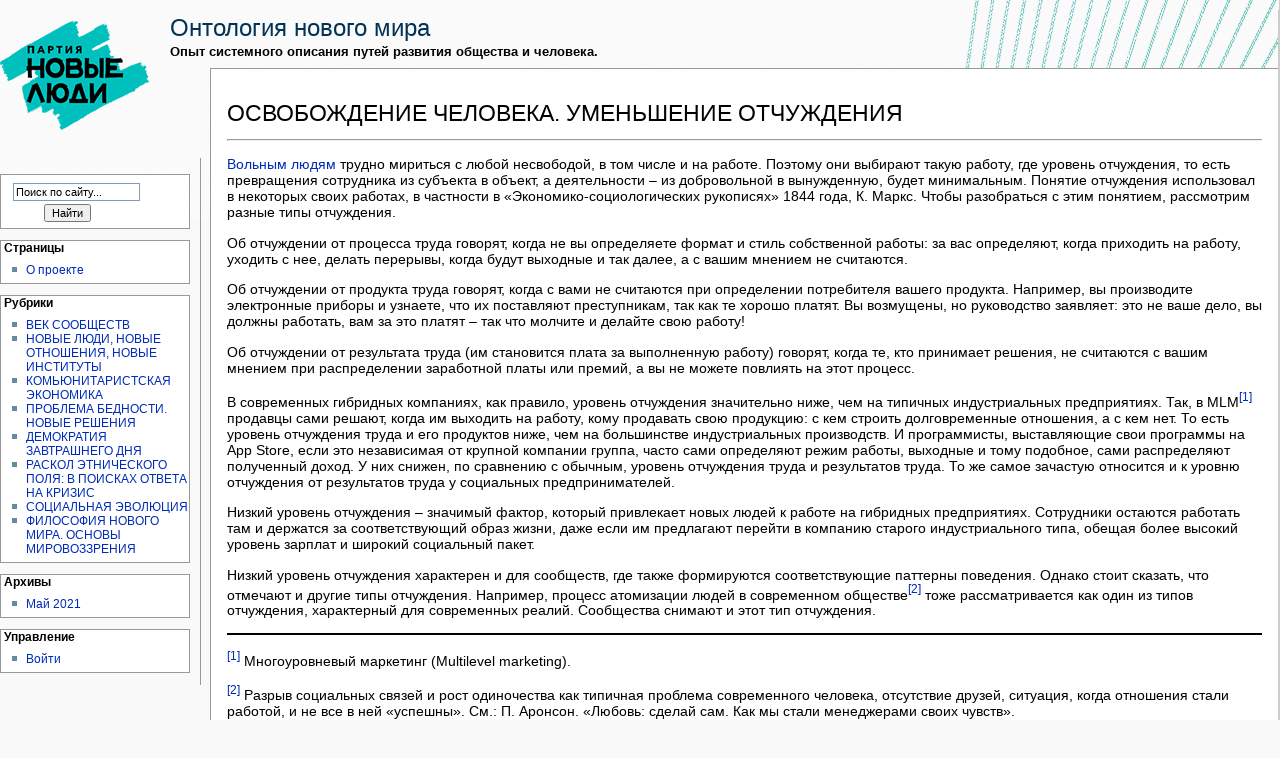

--- FILE ---
content_type: text/html; charset=UTF-8
request_url: https://new-onthology.ru/2021/05/26/%D0%BE%D1%81%D0%B2%D0%BE%D0%B1%D0%BE%D0%B6%D0%B4%D0%B5%D0%BD%D0%B8%D0%B5-%D1%87%D0%B5%D0%BB%D0%BE%D0%B2%D0%B5%D0%BA%D0%B0-%D1%83%D0%BC%D0%B5%D0%BD%D1%8C%D1%88%D0%B5%D0%BD%D0%B8%D0%B5-%D0%BE%D1%82/
body_size: 7658
content:
<!DOCTYPE html PUBLIC "-//W3C//DTD XHTML 1.0 Transitional//EN" "http://www.w3.org/TR/xhtml1/DTD/xhtml1-transitional.dtd">
<html xmlns="http://www.w3.org/1999/xhtml" lang="ru-RU">

<head profile="http://gmpg.org/xfn/11">

<meta http-equiv="content-type" content="text/html; charset=UTF-8" />

<title>ОСВОБОЖДЕНИЕ ЧЕЛОВЕКА. УМЕНЬШЕНИЕ ОТЧУЖДЕНИЯ &laquo;  Онтология нового мира</title>

<link rel="shortcut icon" href="https://new-onthology.ru/wp-content/themes/wikiwp/images/icon.png" type="image/x-icon" />
<link rel="stylesheet" type="text/css" media="screen,projection" href="https://new-onthology.ru/wp-content/themes/wikiwp/style.css" />	
<link rel="pingback" href="https://new-onthology.ru/xmlrpc.php" />
<meta name='robots' content='max-image-preview:large' />
<link rel="alternate" type="application/rss+xml" title="Онтология нового мира &raquo; Лента" href="https://new-onthology.ru/feed/" />
<link rel="alternate" type="application/rss+xml" title="Онтология нового мира &raquo; Лента комментариев" href="https://new-onthology.ru/comments/feed/" />
<link rel="alternate" type="application/rss+xml" title="Онтология нового мира &raquo; Лента комментариев к &laquo;ОСВОБОЖДЕНИЕ ЧЕЛОВЕКА. УМЕНЬШЕНИЕ ОТЧУЖДЕНИЯ&raquo;" href="https://new-onthology.ru/2021/05/26/%d0%be%d1%81%d0%b2%d0%be%d0%b1%d0%be%d0%b6%d0%b4%d0%b5%d0%bd%d0%b8%d0%b5-%d1%87%d0%b5%d0%bb%d0%be%d0%b2%d0%b5%d0%ba%d0%b0-%d1%83%d0%bc%d0%b5%d0%bd%d1%8c%d1%88%d0%b5%d0%bd%d0%b8%d0%b5-%d0%be%d1%82/feed/" />
<script type="text/javascript">
window._wpemojiSettings = {"baseUrl":"https:\/\/s.w.org\/images\/core\/emoji\/14.0.0\/72x72\/","ext":".png","svgUrl":"https:\/\/s.w.org\/images\/core\/emoji\/14.0.0\/svg\/","svgExt":".svg","source":{"concatemoji":"https:\/\/new-onthology.ru\/wp-includes\/js\/wp-emoji-release.min.js?ver=6.2.8"}};
/*! This file is auto-generated */
!function(e,a,t){var n,r,o,i=a.createElement("canvas"),p=i.getContext&&i.getContext("2d");function s(e,t){p.clearRect(0,0,i.width,i.height),p.fillText(e,0,0);e=i.toDataURL();return p.clearRect(0,0,i.width,i.height),p.fillText(t,0,0),e===i.toDataURL()}function c(e){var t=a.createElement("script");t.src=e,t.defer=t.type="text/javascript",a.getElementsByTagName("head")[0].appendChild(t)}for(o=Array("flag","emoji"),t.supports={everything:!0,everythingExceptFlag:!0},r=0;r<o.length;r++)t.supports[o[r]]=function(e){if(p&&p.fillText)switch(p.textBaseline="top",p.font="600 32px Arial",e){case"flag":return s("\ud83c\udff3\ufe0f\u200d\u26a7\ufe0f","\ud83c\udff3\ufe0f\u200b\u26a7\ufe0f")?!1:!s("\ud83c\uddfa\ud83c\uddf3","\ud83c\uddfa\u200b\ud83c\uddf3")&&!s("\ud83c\udff4\udb40\udc67\udb40\udc62\udb40\udc65\udb40\udc6e\udb40\udc67\udb40\udc7f","\ud83c\udff4\u200b\udb40\udc67\u200b\udb40\udc62\u200b\udb40\udc65\u200b\udb40\udc6e\u200b\udb40\udc67\u200b\udb40\udc7f");case"emoji":return!s("\ud83e\udef1\ud83c\udffb\u200d\ud83e\udef2\ud83c\udfff","\ud83e\udef1\ud83c\udffb\u200b\ud83e\udef2\ud83c\udfff")}return!1}(o[r]),t.supports.everything=t.supports.everything&&t.supports[o[r]],"flag"!==o[r]&&(t.supports.everythingExceptFlag=t.supports.everythingExceptFlag&&t.supports[o[r]]);t.supports.everythingExceptFlag=t.supports.everythingExceptFlag&&!t.supports.flag,t.DOMReady=!1,t.readyCallback=function(){t.DOMReady=!0},t.supports.everything||(n=function(){t.readyCallback()},a.addEventListener?(a.addEventListener("DOMContentLoaded",n,!1),e.addEventListener("load",n,!1)):(e.attachEvent("onload",n),a.attachEvent("onreadystatechange",function(){"complete"===a.readyState&&t.readyCallback()})),(e=t.source||{}).concatemoji?c(e.concatemoji):e.wpemoji&&e.twemoji&&(c(e.twemoji),c(e.wpemoji)))}(window,document,window._wpemojiSettings);
</script>
<style type="text/css">
img.wp-smiley,
img.emoji {
	display: inline !important;
	border: none !important;
	box-shadow: none !important;
	height: 1em !important;
	width: 1em !important;
	margin: 0 0.07em !important;
	vertical-align: -0.1em !important;
	background: none !important;
	padding: 0 !important;
}
</style>
	<link rel='stylesheet' id='wp-block-library-css' href='https://new-onthology.ru/wp-includes/css/dist/block-library/style.min.css?ver=6.2.8' type='text/css' media='all' />
<link rel='stylesheet' id='classic-theme-styles-css' href='https://new-onthology.ru/wp-includes/css/classic-themes.min.css?ver=6.2.8' type='text/css' media='all' />
<style id='global-styles-inline-css' type='text/css'>
body{--wp--preset--color--black: #000000;--wp--preset--color--cyan-bluish-gray: #abb8c3;--wp--preset--color--white: #ffffff;--wp--preset--color--pale-pink: #f78da7;--wp--preset--color--vivid-red: #cf2e2e;--wp--preset--color--luminous-vivid-orange: #ff6900;--wp--preset--color--luminous-vivid-amber: #fcb900;--wp--preset--color--light-green-cyan: #7bdcb5;--wp--preset--color--vivid-green-cyan: #00d084;--wp--preset--color--pale-cyan-blue: #8ed1fc;--wp--preset--color--vivid-cyan-blue: #0693e3;--wp--preset--color--vivid-purple: #9b51e0;--wp--preset--gradient--vivid-cyan-blue-to-vivid-purple: linear-gradient(135deg,rgba(6,147,227,1) 0%,rgb(155,81,224) 100%);--wp--preset--gradient--light-green-cyan-to-vivid-green-cyan: linear-gradient(135deg,rgb(122,220,180) 0%,rgb(0,208,130) 100%);--wp--preset--gradient--luminous-vivid-amber-to-luminous-vivid-orange: linear-gradient(135deg,rgba(252,185,0,1) 0%,rgba(255,105,0,1) 100%);--wp--preset--gradient--luminous-vivid-orange-to-vivid-red: linear-gradient(135deg,rgba(255,105,0,1) 0%,rgb(207,46,46) 100%);--wp--preset--gradient--very-light-gray-to-cyan-bluish-gray: linear-gradient(135deg,rgb(238,238,238) 0%,rgb(169,184,195) 100%);--wp--preset--gradient--cool-to-warm-spectrum: linear-gradient(135deg,rgb(74,234,220) 0%,rgb(151,120,209) 20%,rgb(207,42,186) 40%,rgb(238,44,130) 60%,rgb(251,105,98) 80%,rgb(254,248,76) 100%);--wp--preset--gradient--blush-light-purple: linear-gradient(135deg,rgb(255,206,236) 0%,rgb(152,150,240) 100%);--wp--preset--gradient--blush-bordeaux: linear-gradient(135deg,rgb(254,205,165) 0%,rgb(254,45,45) 50%,rgb(107,0,62) 100%);--wp--preset--gradient--luminous-dusk: linear-gradient(135deg,rgb(255,203,112) 0%,rgb(199,81,192) 50%,rgb(65,88,208) 100%);--wp--preset--gradient--pale-ocean: linear-gradient(135deg,rgb(255,245,203) 0%,rgb(182,227,212) 50%,rgb(51,167,181) 100%);--wp--preset--gradient--electric-grass: linear-gradient(135deg,rgb(202,248,128) 0%,rgb(113,206,126) 100%);--wp--preset--gradient--midnight: linear-gradient(135deg,rgb(2,3,129) 0%,rgb(40,116,252) 100%);--wp--preset--duotone--dark-grayscale: url('#wp-duotone-dark-grayscale');--wp--preset--duotone--grayscale: url('#wp-duotone-grayscale');--wp--preset--duotone--purple-yellow: url('#wp-duotone-purple-yellow');--wp--preset--duotone--blue-red: url('#wp-duotone-blue-red');--wp--preset--duotone--midnight: url('#wp-duotone-midnight');--wp--preset--duotone--magenta-yellow: url('#wp-duotone-magenta-yellow');--wp--preset--duotone--purple-green: url('#wp-duotone-purple-green');--wp--preset--duotone--blue-orange: url('#wp-duotone-blue-orange');--wp--preset--font-size--small: 13px;--wp--preset--font-size--medium: 20px;--wp--preset--font-size--large: 36px;--wp--preset--font-size--x-large: 42px;--wp--preset--spacing--20: 0.44rem;--wp--preset--spacing--30: 0.67rem;--wp--preset--spacing--40: 1rem;--wp--preset--spacing--50: 1.5rem;--wp--preset--spacing--60: 2.25rem;--wp--preset--spacing--70: 3.38rem;--wp--preset--spacing--80: 5.06rem;--wp--preset--shadow--natural: 6px 6px 9px rgba(0, 0, 0, 0.2);--wp--preset--shadow--deep: 12px 12px 50px rgba(0, 0, 0, 0.4);--wp--preset--shadow--sharp: 6px 6px 0px rgba(0, 0, 0, 0.2);--wp--preset--shadow--outlined: 6px 6px 0px -3px rgba(255, 255, 255, 1), 6px 6px rgba(0, 0, 0, 1);--wp--preset--shadow--crisp: 6px 6px 0px rgba(0, 0, 0, 1);}:where(.is-layout-flex){gap: 0.5em;}body .is-layout-flow > .alignleft{float: left;margin-inline-start: 0;margin-inline-end: 2em;}body .is-layout-flow > .alignright{float: right;margin-inline-start: 2em;margin-inline-end: 0;}body .is-layout-flow > .aligncenter{margin-left: auto !important;margin-right: auto !important;}body .is-layout-constrained > .alignleft{float: left;margin-inline-start: 0;margin-inline-end: 2em;}body .is-layout-constrained > .alignright{float: right;margin-inline-start: 2em;margin-inline-end: 0;}body .is-layout-constrained > .aligncenter{margin-left: auto !important;margin-right: auto !important;}body .is-layout-constrained > :where(:not(.alignleft):not(.alignright):not(.alignfull)){max-width: var(--wp--style--global--content-size);margin-left: auto !important;margin-right: auto !important;}body .is-layout-constrained > .alignwide{max-width: var(--wp--style--global--wide-size);}body .is-layout-flex{display: flex;}body .is-layout-flex{flex-wrap: wrap;align-items: center;}body .is-layout-flex > *{margin: 0;}:where(.wp-block-columns.is-layout-flex){gap: 2em;}.has-black-color{color: var(--wp--preset--color--black) !important;}.has-cyan-bluish-gray-color{color: var(--wp--preset--color--cyan-bluish-gray) !important;}.has-white-color{color: var(--wp--preset--color--white) !important;}.has-pale-pink-color{color: var(--wp--preset--color--pale-pink) !important;}.has-vivid-red-color{color: var(--wp--preset--color--vivid-red) !important;}.has-luminous-vivid-orange-color{color: var(--wp--preset--color--luminous-vivid-orange) !important;}.has-luminous-vivid-amber-color{color: var(--wp--preset--color--luminous-vivid-amber) !important;}.has-light-green-cyan-color{color: var(--wp--preset--color--light-green-cyan) !important;}.has-vivid-green-cyan-color{color: var(--wp--preset--color--vivid-green-cyan) !important;}.has-pale-cyan-blue-color{color: var(--wp--preset--color--pale-cyan-blue) !important;}.has-vivid-cyan-blue-color{color: var(--wp--preset--color--vivid-cyan-blue) !important;}.has-vivid-purple-color{color: var(--wp--preset--color--vivid-purple) !important;}.has-black-background-color{background-color: var(--wp--preset--color--black) !important;}.has-cyan-bluish-gray-background-color{background-color: var(--wp--preset--color--cyan-bluish-gray) !important;}.has-white-background-color{background-color: var(--wp--preset--color--white) !important;}.has-pale-pink-background-color{background-color: var(--wp--preset--color--pale-pink) !important;}.has-vivid-red-background-color{background-color: var(--wp--preset--color--vivid-red) !important;}.has-luminous-vivid-orange-background-color{background-color: var(--wp--preset--color--luminous-vivid-orange) !important;}.has-luminous-vivid-amber-background-color{background-color: var(--wp--preset--color--luminous-vivid-amber) !important;}.has-light-green-cyan-background-color{background-color: var(--wp--preset--color--light-green-cyan) !important;}.has-vivid-green-cyan-background-color{background-color: var(--wp--preset--color--vivid-green-cyan) !important;}.has-pale-cyan-blue-background-color{background-color: var(--wp--preset--color--pale-cyan-blue) !important;}.has-vivid-cyan-blue-background-color{background-color: var(--wp--preset--color--vivid-cyan-blue) !important;}.has-vivid-purple-background-color{background-color: var(--wp--preset--color--vivid-purple) !important;}.has-black-border-color{border-color: var(--wp--preset--color--black) !important;}.has-cyan-bluish-gray-border-color{border-color: var(--wp--preset--color--cyan-bluish-gray) !important;}.has-white-border-color{border-color: var(--wp--preset--color--white) !important;}.has-pale-pink-border-color{border-color: var(--wp--preset--color--pale-pink) !important;}.has-vivid-red-border-color{border-color: var(--wp--preset--color--vivid-red) !important;}.has-luminous-vivid-orange-border-color{border-color: var(--wp--preset--color--luminous-vivid-orange) !important;}.has-luminous-vivid-amber-border-color{border-color: var(--wp--preset--color--luminous-vivid-amber) !important;}.has-light-green-cyan-border-color{border-color: var(--wp--preset--color--light-green-cyan) !important;}.has-vivid-green-cyan-border-color{border-color: var(--wp--preset--color--vivid-green-cyan) !important;}.has-pale-cyan-blue-border-color{border-color: var(--wp--preset--color--pale-cyan-blue) !important;}.has-vivid-cyan-blue-border-color{border-color: var(--wp--preset--color--vivid-cyan-blue) !important;}.has-vivid-purple-border-color{border-color: var(--wp--preset--color--vivid-purple) !important;}.has-vivid-cyan-blue-to-vivid-purple-gradient-background{background: var(--wp--preset--gradient--vivid-cyan-blue-to-vivid-purple) !important;}.has-light-green-cyan-to-vivid-green-cyan-gradient-background{background: var(--wp--preset--gradient--light-green-cyan-to-vivid-green-cyan) !important;}.has-luminous-vivid-amber-to-luminous-vivid-orange-gradient-background{background: var(--wp--preset--gradient--luminous-vivid-amber-to-luminous-vivid-orange) !important;}.has-luminous-vivid-orange-to-vivid-red-gradient-background{background: var(--wp--preset--gradient--luminous-vivid-orange-to-vivid-red) !important;}.has-very-light-gray-to-cyan-bluish-gray-gradient-background{background: var(--wp--preset--gradient--very-light-gray-to-cyan-bluish-gray) !important;}.has-cool-to-warm-spectrum-gradient-background{background: var(--wp--preset--gradient--cool-to-warm-spectrum) !important;}.has-blush-light-purple-gradient-background{background: var(--wp--preset--gradient--blush-light-purple) !important;}.has-blush-bordeaux-gradient-background{background: var(--wp--preset--gradient--blush-bordeaux) !important;}.has-luminous-dusk-gradient-background{background: var(--wp--preset--gradient--luminous-dusk) !important;}.has-pale-ocean-gradient-background{background: var(--wp--preset--gradient--pale-ocean) !important;}.has-electric-grass-gradient-background{background: var(--wp--preset--gradient--electric-grass) !important;}.has-midnight-gradient-background{background: var(--wp--preset--gradient--midnight) !important;}.has-small-font-size{font-size: var(--wp--preset--font-size--small) !important;}.has-medium-font-size{font-size: var(--wp--preset--font-size--medium) !important;}.has-large-font-size{font-size: var(--wp--preset--font-size--large) !important;}.has-x-large-font-size{font-size: var(--wp--preset--font-size--x-large) !important;}
.wp-block-navigation a:where(:not(.wp-element-button)){color: inherit;}
:where(.wp-block-columns.is-layout-flex){gap: 2em;}
.wp-block-pullquote{font-size: 1.5em;line-height: 1.6;}
</style>
<link rel="https://api.w.org/" href="https://new-onthology.ru/wp-json/" /><link rel="alternate" type="application/json" href="https://new-onthology.ru/wp-json/wp/v2/posts/40" /><link rel="EditURI" type="application/rsd+xml" title="RSD" href="https://new-onthology.ru/xmlrpc.php?rsd" />
<link rel="wlwmanifest" type="application/wlwmanifest+xml" href="https://new-onthology.ru/wp-includes/wlwmanifest.xml" />
<meta name="generator" content="WordPress 6.2.8" />
<link rel="canonical" href="https://new-onthology.ru/2021/05/26/%d0%be%d1%81%d0%b2%d0%be%d0%b1%d0%be%d0%b6%d0%b4%d0%b5%d0%bd%d0%b8%d0%b5-%d1%87%d0%b5%d0%bb%d0%be%d0%b2%d0%b5%d0%ba%d0%b0-%d1%83%d0%bc%d0%b5%d0%bd%d1%8c%d1%88%d0%b5%d0%bd%d0%b8%d0%b5-%d0%be%d1%82/" />
<link rel='shortlink' href='https://new-onthology.ru/?p=40' />
<link rel="alternate" type="application/json+oembed" href="https://new-onthology.ru/wp-json/oembed/1.0/embed?url=https%3A%2F%2Fnew-onthology.ru%2F2021%2F05%2F26%2F%25d0%25be%25d1%2581%25d0%25b2%25d0%25be%25d0%25b1%25d0%25be%25d0%25b6%25d0%25b4%25d0%25b5%25d0%25bd%25d0%25b8%25d0%25b5-%25d1%2587%25d0%25b5%25d0%25bb%25d0%25be%25d0%25b2%25d0%25b5%25d0%25ba%25d0%25b0-%25d1%2583%25d0%25bc%25d0%25b5%25d0%25bd%25d1%258c%25d1%2588%25d0%25b5%25d0%25bd%25d0%25b8%25d0%25b5-%25d0%25be%25d1%2582%2F" />
<link rel="alternate" type="text/xml+oembed" href="https://new-onthology.ru/wp-json/oembed/1.0/embed?url=https%3A%2F%2Fnew-onthology.ru%2F2021%2F05%2F26%2F%25d0%25be%25d1%2581%25d0%25b2%25d0%25be%25d0%25b1%25d0%25be%25d0%25b6%25d0%25b4%25d0%25b5%25d0%25bd%25d0%25b8%25d0%25b5-%25d1%2587%25d0%25b5%25d0%25bb%25d0%25be%25d0%25b2%25d0%25b5%25d0%25ba%25d0%25b0-%25d1%2583%25d0%25bc%25d0%25b5%25d0%25bd%25d1%258c%25d1%2588%25d0%25b5%25d0%25bd%25d0%25b8%25d0%25b5-%25d0%25be%25d1%2582%2F&#038;format=xml" />
<link rel="icon" href="https://new-onthology.ru/wp-content/uploads/2021/08/cropped-logo-new-32x32.png" sizes="32x32" />
<link rel="icon" href="https://new-onthology.ru/wp-content/uploads/2021/08/cropped-logo-new-192x192.png" sizes="192x192" />
<link rel="apple-touch-icon" href="https://new-onthology.ru/wp-content/uploads/2021/08/cropped-logo-new-180x180.png" />
<meta name="msapplication-TileImage" content="https://new-onthology.ru/wp-content/uploads/2021/08/cropped-logo-new-270x270.png" />

</head>

<body>

<div id="logo">
<a href="https://new-onthology.ru"><img src="/wp-content/uploads/2021/08/logo-new.png"></a>

</div>

<div id="header">
<h1><a href="https://new-onthology.ru/">Онтология нового мира</a></h1>
<h4>Опыт системного описания путей развития общества и человека. </h4>
</div>
<div id="leftside">
<ul class="sideul">

<li class="widget">
<form method="get" id="searchform" action="https://new-onthology.ru/">
	<input type="text" value="Поиск по сайту..." name="s" id="s" onfocus="if (this.value == 'Поиск по сайту...') {this.value = '';}" onblur="if (this.value == '') {this.value = 'Поиск по сайту...';}" />
	<input type="submit" id="searchsubmit" value="Найти" />
    <div class="clear"></div>
</form>
</li>


<li class="widget">Страницы<ul>
<li class="page_item page-item-2"><a href="https://new-onthology.ru/sample-page/">О проекте</a></li>
</ul>
</li>

<li class="widget">Рубрики<ul>
	<li class="cat-item cat-item-1"><a href="https://new-onthology.ru/category/vek-soobshestv/">ВЕК СООБЩЕСТВ</a>
</li>
	<li class="cat-item cat-item-2"><a href="https://new-onthology.ru/category/new-people/">НОВЫЕ ЛЮДИ, НОВЫЕ ОТНОШЕНИЯ, НОВЫЕ ИНСТИТУТЫ</a>
</li>
	<li class="cat-item cat-item-3"><a href="https://new-onthology.ru/category/comunitaristskaya-ekonomika/">КОМЬЮНИТАРИСТСКАЯ ЭКОНОМИКА</a>
</li>
	<li class="cat-item cat-item-4"><a href="https://new-onthology.ru/category/ludi-protiv-bednosti/">ПРОБЛЕМА БЕДНОСТИ. НОВЫЕ РЕШЕНИЯ</a>
</li>
	<li class="cat-item cat-item-5"><a href="https://new-onthology.ru/category/democratiya-zavtrashnego-dnya/">ДЕМОКРАТИЯ ЗАВТРАШНЕГО ДНЯ</a>
</li>
	<li class="cat-item cat-item-6"><a href="https://new-onthology.ru/category/raskol-etnicheskogo-polya/">РАСКОЛ ЭТНИЧЕСКОГО ПОЛЯ: В ПОИСКАХ ОТВЕТА НА КРИЗИС</a>
</li>
	<li class="cat-item cat-item-7"><a href="https://new-onthology.ru/category/social-evolution/">СОЦИАЛЬНАЯ ЭВОЛЮЦИЯ</a>
</li>
	<li class="cat-item cat-item-8"><a href="https://new-onthology.ru/category/filosofia-novogo-mira/">ФИЛОСОФИЯ НОВОГО МИРА. ОСНОВЫ МИРОВОЗЗРЕНИЯ</a>
</li>
</ul>
</li>

<li class="widget">Архивы<ul>
	<li><a href='https://new-onthology.ru/2021/05/'>Май 2021</a></li>
</ul>
</li>

<li class="widget">Управление<ul>
<li><a href="https://new-onthology.ru/wp-login.php">Войти</a></li>
</ul>
</li>

</ul>
<br />
</div>


<div id="container">


<h1 class="postitle">ОСВОБОЖДЕНИЕ ЧЕЛОВЕКА. УМЕНЬШЕНИЕ ОТЧУЖДЕНИЯ<hr /></h1>
<div class="content">
<p><a href="https://new-onthology.ru/2021/05/25/%d0%b2%d0%be%d0%bb%d1%8c%d0%bd%d1%8b%d0%b5-%d0%bb%d1%8e%d0%b4%d0%b8-%d0%bd%d0%be%d0%b2%d1%8b%d0%b9-%d1%81%d0%be%d1%86%d0%b8%d0%be%d1%82%d0%b8%d0%bf/">Вольным людям</a> трудно мириться с любой несвободой, в том числе и на работе. Поэтому они выбирают такую работу, где уровень отчуждения, то есть превращения сотрудника из субъекта в объект, а деятельности – из добровольной в вынужденную, будет минимальным. Понятие отчуждения использовал в некоторых своих работах, в частности в «Экономико-социологических рукописях» 1844 года, К. Маркс. Чтобы разобраться с этим понятием, рассмотрим разные типы отчуждения.</p>



<span id="more-40"></span>



<p>Об отчуждении от процесса труда говорят, когда не вы определяете формат и стиль собственной работы: за вас определяют, когда приходить на работу, уходить с нее, делать перерывы, когда будут выходные и так далее, а с вашим мнением не считаются.</p>



<p>Об отчуждении от продукта труда говорят, когда с вами не считаются при определении потребителя вашего продукта. Например, вы производите электронные приборы и узнаете, что их поставляют преступникам, так как те хорошо платят. Вы возмущены, но руководство заявляет: это не ваше дело, вы должны работать, вам за это платят – так что молчите и делайте свою работу!</p>



<p>Об отчуждении от результата труда (им становится плата за выполненную работу) говорят, когда те, кто принимает решения, не считаются с вашим мнением при распределении заработной платы или премий, а вы не можете повлиять на этот процесс.</p>



<p>В современных гибридных компаниях, как правило, уровень отчуждения значительно ниже, чем на типичных индустриальных предприятиях. Так, в MLM<a href="#_ftn1"><sup>[1]</sup></a> продавцы сами решают, когда им выходить на работу, кому продавать свою продукцию: с кем строить долговременные отношения, а с кем нет. То есть уровень отчуждения труда и его продуктов ниже, чем на большинстве индустриальных производств. И программисты, выставляющие свои программы на App Store, если это независимая от крупной компании группа, часто сами определяют режим работы, выходные и тому подобное, сами распределяют полученный доход. У них снижен, по сравнению с обычным, уровень отчуждения труда и результатов труда. То же самое зачастую относится и к уровню отчуждения от результатов труда у социальных предпринимателей.</p>



<p>Низкий уровень отчуждения – значимый фактор, который привлекает новых людей к работе на гибридных предприятиях. Сотрудники остаются работать там и держатся за соответствующий образ жизни, даже если им предлагают перейти в компанию старого индустриального типа, обещая более высокий уровень зарплат и широкий социальный пакет.</p>



<p>Низкий уровень отчуждения характерен и для сообществ, где также формируются соответствующие паттерны поведения. Однако стоит сказать, что отмечают и другие типы отчуждения. Например, процесс атомизации людей в современном обществе<a href="#_ftn2"><sup>[2]</sup></a> тоже рассматривается как один из типов отчуждения, характерный для современных реалий. Сообщества снимают и этот тип отчуждения.</p>



<hr class="wp-block-separator"/>



<p><a href="#_ftnref1"><sup>[1]</sup></a> Многоуровневый маркетинг (Multilevel marketing).</p>



<p><a href="#_ftnref2"><sup>[2]</sup></a> Разрыв социальных связей и рост одиночества как типичная проблема современного человека, отсутствие друзей, ситуация, когда отношения стали работой, и не все в ней «успешны». См.: П. Аронсон. «Любовь: сделай сам. Как мы стали менеджерами своих чувств».</p>
</div><br />
<div class="postinfo">
		    <span class="author">Автор: admin</span> &middot; 
		    <span class="date">26.05.2021</span> &middot; 
		    <span class="category"><a href="https://new-onthology.ru/category/new-people/" rel="category tag">НОВЫЕ ЛЮДИ, НОВЫЕ ОТНОШЕНИЯ, НОВЫЕ ИНСТИТУТЫ</a></span>
        <span class="edit"></span>
        <br>
        <span class="tags"></span>
</div>


<div class="navigation">
<div class="alignleft">&laquo; <a href="https://new-onthology.ru/2021/05/26/%d0%bd%d0%be%d0%b2%d1%8b%d0%b5-%d0%bb%d1%8e%d0%b4%d0%b8/" rel="next">НОВЫЕ ЛЮДИ</a></div>
<div class="alignright"><a href="https://new-onthology.ru/2021/05/26/%d0%bd%d0%be%d0%b2%d1%8b%d0%b5-%d0%ba%d0%be%d0%bb%d0%bb%d0%b5%d0%ba%d1%82%d0%b8%d0%b2%d0%bd%d1%8b%d0%b5-%d0%bf%d1%80%d0%b0%d0%ba%d1%82%d0%b8%d0%ba%d0%b8-%d0%bd%d0%b5%d0%b7%d0%b0%d0%b2%d0%b8%d1%81/" rel="prev">НОВЫЕ КОЛЛЕКТИВНЫЕ ПРАКТИКИ. НЕЗАВИСИМЫ ВМЕСТЕ</a> &raquo;</div>
</div>

<div class="comments">

<!-- You can start editing here. -->


<!-- If comments are open, but there are no comments. -->



<div id="respond">

<h3>Оставить комментарий</h3>

<div id="cancel-comment-reply">
<small><a rel="nofollow" id="cancel-comment-reply-link" href="/2021/05/26/%D0%BE%D1%81%D0%B2%D0%BE%D0%B1%D0%BE%D0%B6%D0%B4%D0%B5%D0%BD%D0%B8%D0%B5-%D1%87%D0%B5%D0%BB%D0%BE%D0%B2%D0%B5%D0%BA%D0%B0-%D1%83%D0%BC%D0%B5%D0%BD%D1%8C%D1%88%D0%B5%D0%BD%D0%B8%D0%B5-%D0%BE%D1%82/#respond" style="display:none;">Нажмите, чтобы отменить ответ.</a></small>
</div>


<form action="http://new-onthology.ru/wp-comments-post.php" method="post" id="commentform">


<p><input type="text" name="author" id="author" value="" size="22" tabindex="1" aria-required='true' />
<label for="author"><small>Имя (обязательно)</small></label></p>

<p><input type="text" name="email" id="email" value="" size="22" tabindex="2" aria-required='true' />
<label for="email"><small>Email (обязательно)</small></label></p>

<p><input type="text" name="url" id="url" value="" size="22" tabindex="3" />
<label for="url"><small>Сайт</small></label></p>


<p><textarea name="comment" id="comment" cols="100%" rows="10" tabindex="4"></textarea></p>

<p><input name="submit" type="submit" id="submit" tabindex="5" value="Отправить" />
<input type='hidden' name='comment_post_ID' value='40' id='comment_post_ID' />
<input type='hidden' name='comment_parent' id='comment_parent' value='0' />
</p>

</form>

</div>

</div>



</div>

<div id="footer">

<p>&copy; <a href="https://new-onthology.ru">Онтология нового мира</a></p>

</div>

<!-- Yandex.Metrika counter -->
<script type="text/javascript" >
   (function(m,e,t,r,i,k,a){m[i]=m[i]||function(){(m[i].a=m[i].a||[]).push(arguments)};
   m[i].l=1*new Date();k=e.createElement(t),a=e.getElementsByTagName(t)[0],k.async=1,k.src=r,a.parentNode.insertBefore(k,a)})
   (window, document, "script", "https://mc.yandex.ru/metrika/tag.js", "ym");

   ym(84285559, "init", {
        clickmap:true,
        trackLinks:true,
        accurateTrackBounce:true
   });
</script>
<noscript><div><img src="https://mc.yandex.ru/watch/84285559" style="position:absolute; left:-9999px;" alt="" /></div></noscript>
<!-- /Yandex.Metrika counter -->
</body>
</html>


--- FILE ---
content_type: text/css
request_url: https://new-onthology.ru/wp-content/themes/wikiwp/style.css
body_size: 1769
content:
/*
Theme Name: WikiWP
Description: Русские шаблоны для WordPress можно скачать бесплатно на сайте <a href="http://ru-wordpress.com/" target="_blank"><strong>ru-wordpress.com &raquo;</strong></a>
Author: JetBit
*/


html, body 
{
	font-family: sans-serif;
	font-size: 16px;
	margin: 0;
	padding: 0;
	color: black;
	min-width:800px;
	max-width:100%;
	border-right:1px solid #CCC;	
}

body { background:#F9F9F9 url(images/header.jpg) top left no-repeat; }

#wrapper { float:center; }



/* Logo */

#logo { position:absolute; top:0; left:0; cursor:pointer; width:155px; height:155px; margin:0; z-index:1; }



/* Header */

#header { margin:10px 0 0 170px; }
#header h1 { font:normal 150%/150% verdana,sans-serif,arial; border:0; margin:0; }
#header h4 { font:bold 13px/12px sans-serif,arial,helvetica; margin:0; }


/* Sidebar */

#leftside
{
	float:left;
	left: 0;
	margin:100px 0 0 0; /* sidebar boxes location */
	max-width: 200px;
	width: 100%;
	padding:0px;
	font-family:sans-serif;
	border-right:1px solid #999;
	border-collapse:collapse;
	font-size:95%;	/* sidebar font size */
}

#leftside input#s { font-size:11px; border:1px solid #7F9DB9; width:121px; padding:2px; margin:3px 9px; }
#leftside input#searchsubmit { font-size:11px; margin-left:40px; }

#leftside input#nn, #leftside input#ne { font-size:11px; border:1px solid #7F9DB9; width:121px; padding:2px; margin:3px 9px; }
#leftside input#newslettersubmit { font-size:11px; margin:0 0 6px 40px; }

#leftside p { padding:0; margin:0; }

.widget, .linkcat
{
  margin:16px 10px -5px 0px;
  color:black;
  font-family:sans-serif;
  font-size:80%;
  background-color: white;
  border-top:1px solid #999;
  border-left:1px solid #999;
  border-bottom:1px solid #999;
  border-right:1px solid #999;
  font-weight:bold;
  list-style:none; 
}

.sideul
{
  margin:0;
  padding:0 0 0 0px;
}

#leftside li { padding:0 0 0 3px; }

#leftside li ul
{
  font-family: sans-serif;
  font-weight:normal;  
  font-size:100%;
  padding:0px;
  margin: 8px 0 6px 4px;  
}

#leftside li ul li
{
  margin-left:4px;
  list-style:none;
  font-style:normal;
  padding-left:14px;
  background:url('images/bullet.jpg') no-repeat 0 4px;
}

#leftside li ul p
{
  margin:0px;
  margin-right:8px;
  padding:0px;
  font-style:normal;
}

#leftside li ul li a
{
  color:#002BB8;
}

#navigation
{
  margin:8px;
  font-weight:bold;
}	
	
.spacer { clear: both; } 	


h1, h2, h3 
{
	font-family: sans-serif;
	font-weight: normal;
}

h1 
{
	font-size: 160%;
}

h2
{
	font-size:150%;
	font-family: sans-serif;
	color: black;
	background: none;
	font-weight: normal;
	margin: 0;
	padding:0 0 .17em 0;
	border-bottom: 1px solid #aaa;
}

h2 a
{
  font-size:110%;
  color:#002BB8;  
}

h3
{
	font-size:120%;
	font-family: sans-serif;
	color: black;
	font-weight: bold;
}


a:link, a:active, a:visited, a:hover  { text-decoration:none;}
a:hover   { color:#5A3696; text-decoration:underline;}

#container, #home
{
	padding: 16px;
	margin: 10px 0 0 210px;
	background-color:white;
	border-top:1px solid #999;
	border-left:1px solid #999;
	font-family: sans-serif;
	font-size: 90%;
}

#container a:link, a:active, a:visited, a:hover  { 
	color:#002BB8;
}
#container a:hover   {
	text-decoration:underline;
}
	
dd, dt 
{
	font-family: sans-serif;
	font-size: 95%;
}

blockquote
{
  font-size:90%;
  color:#333;
}

img {
	border : 0 none ; 
} 

.border
{
	border:1px solid #006699;
	padding:8px;
	margin:16px;
}

.author, .date, .category
{
  font-size:auto;
}

.edit
{
  font-style:normal;
  font-weight:normal;
  margin-left:16px;
}

/* Single post */

.postinfo
{
  padding:8px;
  margin:16px 0 16px 0;
  font-size:90%;
  font-style:italic; 
  text-align:left;
  border:1px solid #999;
}

.lastpostlist
{
  float:left;
}

.navigation 
{
	display: block;
	text-align: center;
	margin-top: 10px;
	margin-bottom: 60px;
	font-style:italic;
	}

.alignright { float: right; }
.alignleft  {	float: left;	}


/* Home page */

.excerpt
{
  margin-bottom:32px;
}


.summary a
{
  font-size:100%;
  color:#035;  
}

.postinfo a, a:link, a:visited
{
  font-size:100%;
  color:#035;  
}

.homeinfo a, a:link, a:visited 
{
  font-size:100%;
  color:#035;  
}


.more
{
  margin-left:16px;
}

.homeinfo
{
  font-size:90%;
  font-style:italic;
  font-weight:normal;
  font-family:arial, sans;
}

.pagination
{
  font-weight:bold;
}

/* Image */

img.centered 
{
	display: block;
	margin-left: auto;
	margin-right: auto;
}

img.alignright 
{
	padding: 4px;
	margin: 0 0 4px 8px;
	display: inline;
}

img.alignleft 
{
	padding: 4px;
	margin: 0 8px 4px 0;
	display: inline;
}

.wp-caption 
{
	border: 1px solid #ddd;
	text-align: center;
	background-color: #f3f3f3;
	padding-top: 4px;
	margin: 10px;
	-moz-border-radius: 3px;
	-khtml-border-radius: 3px;
	-webkit-border-radius: 3px;
	border-radius: 3px;
}


.wp-caption p.wp-caption-text 
{
	line-height: 17px;
	padding: 0 4px 5px;
	margin: 0;
  font-size:75%;
}

/* End Image */


.right, .alignright
{
  float:right;
  margin:8px;
}

.left, .alignleft
{
  float:left;
  margin:8px;
}

.center, .aligncenter
{
  float:center;
  margin:8px;
}

/* Elements */

#searchform
{
  margin-top:5px;
  margin-bottom:6px;
}

#wp-calendar
{
  margin-top:8px;
  border:1px solid #CCC;
  padding:8px;
  background-color:white;
  font-size:90%;
  font-family:sans-serif;
  font-style:normal;
  color:#666;
}

#wp-calendar caption
{
  font-style:italic;
}

#wp-calendar a
{
  font-weight:bold;
  color:#036;
  text-decoration:underline;
}

#wp-calendar a:visited
{
  color:#333;
}

#wp-calendar a:hover
{
  color:red;
}


/* Comments */

#comments
{
  border-top:1px solid #DDD;
  border-bottom:1px solid #DDD; 
  padding:2px;
  padding-left:16px; 
}

.commentlist
{
    list-style-type: none;
    padding:0;
}

.comment
{
  display: table;
  margin-top:16px;
  margin-left:0px;
  padding-left:0;
}


/* Misc. */

fieldset
{
  padding:16px 8px 0px 8px;
  font-size:85%;
  -moz-border-radius:4px;
  border-radius:4px;
}

.cat_fieldset
{
  padding-top:8px;
}

.cat_fieldset ul
{
  margin-top:4px;
}

legend
{
  font-style:italic;
  color: #999;
}

.cat_legend
{
  padding-bottom:0px;
}

a.rsslink 
{
  background:url(images/rss-16.gif) top left no-repeat; 
  padding-left: 20px;
}

/* gallery fix */

#gallery-1 
{
  display: block;
  overflow:hidden;
}

#gallery-1 .gallery-item 
{
  width:auto !important;	
  float:center !important;		
}

#gallery-1 img 
{
}

#gallery-1 .gallery-caption 
{
}


/* Footer */

#footer 
{
	background-color: #f8f8ff;
	color: #000000;
	border-top: 1px solid #999;
	border-bottom:1px solid #999;	
	font-size: 11px;
	text-align: center;
	padding: 2px 24px 2px 2px;
	margin-top:0px;
	clear: both;
}

#copyright {font-size: 9px; color:#ccc; padding-bottom:7px; margin-top:-10px; text-align: center;}	
#copyright a {font-size: 9px; color:#ccc; text-decoration:none;}